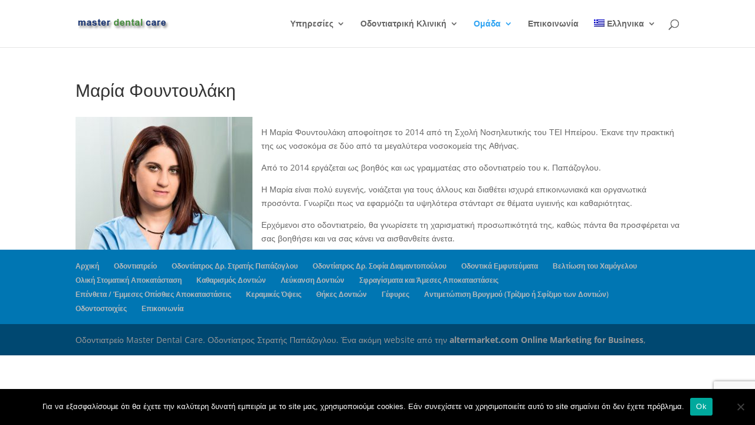

--- FILE ---
content_type: text/html; charset=utf-8
request_url: https://www.google.com/recaptcha/api2/anchor?ar=1&k=6LfeSb4ZAAAAAOR11br9LM-ZQElDdIct6EuguqxY&co=aHR0cHM6Ly93d3cubWFzdGVyZGVudGFsY2FyZS5uZXQ6NDQz&hl=en&v=PoyoqOPhxBO7pBk68S4YbpHZ&size=invisible&anchor-ms=20000&execute-ms=30000&cb=ft3mybi73ule
body_size: 48658
content:
<!DOCTYPE HTML><html dir="ltr" lang="en"><head><meta http-equiv="Content-Type" content="text/html; charset=UTF-8">
<meta http-equiv="X-UA-Compatible" content="IE=edge">
<title>reCAPTCHA</title>
<style type="text/css">
/* cyrillic-ext */
@font-face {
  font-family: 'Roboto';
  font-style: normal;
  font-weight: 400;
  font-stretch: 100%;
  src: url(//fonts.gstatic.com/s/roboto/v48/KFO7CnqEu92Fr1ME7kSn66aGLdTylUAMa3GUBHMdazTgWw.woff2) format('woff2');
  unicode-range: U+0460-052F, U+1C80-1C8A, U+20B4, U+2DE0-2DFF, U+A640-A69F, U+FE2E-FE2F;
}
/* cyrillic */
@font-face {
  font-family: 'Roboto';
  font-style: normal;
  font-weight: 400;
  font-stretch: 100%;
  src: url(//fonts.gstatic.com/s/roboto/v48/KFO7CnqEu92Fr1ME7kSn66aGLdTylUAMa3iUBHMdazTgWw.woff2) format('woff2');
  unicode-range: U+0301, U+0400-045F, U+0490-0491, U+04B0-04B1, U+2116;
}
/* greek-ext */
@font-face {
  font-family: 'Roboto';
  font-style: normal;
  font-weight: 400;
  font-stretch: 100%;
  src: url(//fonts.gstatic.com/s/roboto/v48/KFO7CnqEu92Fr1ME7kSn66aGLdTylUAMa3CUBHMdazTgWw.woff2) format('woff2');
  unicode-range: U+1F00-1FFF;
}
/* greek */
@font-face {
  font-family: 'Roboto';
  font-style: normal;
  font-weight: 400;
  font-stretch: 100%;
  src: url(//fonts.gstatic.com/s/roboto/v48/KFO7CnqEu92Fr1ME7kSn66aGLdTylUAMa3-UBHMdazTgWw.woff2) format('woff2');
  unicode-range: U+0370-0377, U+037A-037F, U+0384-038A, U+038C, U+038E-03A1, U+03A3-03FF;
}
/* math */
@font-face {
  font-family: 'Roboto';
  font-style: normal;
  font-weight: 400;
  font-stretch: 100%;
  src: url(//fonts.gstatic.com/s/roboto/v48/KFO7CnqEu92Fr1ME7kSn66aGLdTylUAMawCUBHMdazTgWw.woff2) format('woff2');
  unicode-range: U+0302-0303, U+0305, U+0307-0308, U+0310, U+0312, U+0315, U+031A, U+0326-0327, U+032C, U+032F-0330, U+0332-0333, U+0338, U+033A, U+0346, U+034D, U+0391-03A1, U+03A3-03A9, U+03B1-03C9, U+03D1, U+03D5-03D6, U+03F0-03F1, U+03F4-03F5, U+2016-2017, U+2034-2038, U+203C, U+2040, U+2043, U+2047, U+2050, U+2057, U+205F, U+2070-2071, U+2074-208E, U+2090-209C, U+20D0-20DC, U+20E1, U+20E5-20EF, U+2100-2112, U+2114-2115, U+2117-2121, U+2123-214F, U+2190, U+2192, U+2194-21AE, U+21B0-21E5, U+21F1-21F2, U+21F4-2211, U+2213-2214, U+2216-22FF, U+2308-230B, U+2310, U+2319, U+231C-2321, U+2336-237A, U+237C, U+2395, U+239B-23B7, U+23D0, U+23DC-23E1, U+2474-2475, U+25AF, U+25B3, U+25B7, U+25BD, U+25C1, U+25CA, U+25CC, U+25FB, U+266D-266F, U+27C0-27FF, U+2900-2AFF, U+2B0E-2B11, U+2B30-2B4C, U+2BFE, U+3030, U+FF5B, U+FF5D, U+1D400-1D7FF, U+1EE00-1EEFF;
}
/* symbols */
@font-face {
  font-family: 'Roboto';
  font-style: normal;
  font-weight: 400;
  font-stretch: 100%;
  src: url(//fonts.gstatic.com/s/roboto/v48/KFO7CnqEu92Fr1ME7kSn66aGLdTylUAMaxKUBHMdazTgWw.woff2) format('woff2');
  unicode-range: U+0001-000C, U+000E-001F, U+007F-009F, U+20DD-20E0, U+20E2-20E4, U+2150-218F, U+2190, U+2192, U+2194-2199, U+21AF, U+21E6-21F0, U+21F3, U+2218-2219, U+2299, U+22C4-22C6, U+2300-243F, U+2440-244A, U+2460-24FF, U+25A0-27BF, U+2800-28FF, U+2921-2922, U+2981, U+29BF, U+29EB, U+2B00-2BFF, U+4DC0-4DFF, U+FFF9-FFFB, U+10140-1018E, U+10190-1019C, U+101A0, U+101D0-101FD, U+102E0-102FB, U+10E60-10E7E, U+1D2C0-1D2D3, U+1D2E0-1D37F, U+1F000-1F0FF, U+1F100-1F1AD, U+1F1E6-1F1FF, U+1F30D-1F30F, U+1F315, U+1F31C, U+1F31E, U+1F320-1F32C, U+1F336, U+1F378, U+1F37D, U+1F382, U+1F393-1F39F, U+1F3A7-1F3A8, U+1F3AC-1F3AF, U+1F3C2, U+1F3C4-1F3C6, U+1F3CA-1F3CE, U+1F3D4-1F3E0, U+1F3ED, U+1F3F1-1F3F3, U+1F3F5-1F3F7, U+1F408, U+1F415, U+1F41F, U+1F426, U+1F43F, U+1F441-1F442, U+1F444, U+1F446-1F449, U+1F44C-1F44E, U+1F453, U+1F46A, U+1F47D, U+1F4A3, U+1F4B0, U+1F4B3, U+1F4B9, U+1F4BB, U+1F4BF, U+1F4C8-1F4CB, U+1F4D6, U+1F4DA, U+1F4DF, U+1F4E3-1F4E6, U+1F4EA-1F4ED, U+1F4F7, U+1F4F9-1F4FB, U+1F4FD-1F4FE, U+1F503, U+1F507-1F50B, U+1F50D, U+1F512-1F513, U+1F53E-1F54A, U+1F54F-1F5FA, U+1F610, U+1F650-1F67F, U+1F687, U+1F68D, U+1F691, U+1F694, U+1F698, U+1F6AD, U+1F6B2, U+1F6B9-1F6BA, U+1F6BC, U+1F6C6-1F6CF, U+1F6D3-1F6D7, U+1F6E0-1F6EA, U+1F6F0-1F6F3, U+1F6F7-1F6FC, U+1F700-1F7FF, U+1F800-1F80B, U+1F810-1F847, U+1F850-1F859, U+1F860-1F887, U+1F890-1F8AD, U+1F8B0-1F8BB, U+1F8C0-1F8C1, U+1F900-1F90B, U+1F93B, U+1F946, U+1F984, U+1F996, U+1F9E9, U+1FA00-1FA6F, U+1FA70-1FA7C, U+1FA80-1FA89, U+1FA8F-1FAC6, U+1FACE-1FADC, U+1FADF-1FAE9, U+1FAF0-1FAF8, U+1FB00-1FBFF;
}
/* vietnamese */
@font-face {
  font-family: 'Roboto';
  font-style: normal;
  font-weight: 400;
  font-stretch: 100%;
  src: url(//fonts.gstatic.com/s/roboto/v48/KFO7CnqEu92Fr1ME7kSn66aGLdTylUAMa3OUBHMdazTgWw.woff2) format('woff2');
  unicode-range: U+0102-0103, U+0110-0111, U+0128-0129, U+0168-0169, U+01A0-01A1, U+01AF-01B0, U+0300-0301, U+0303-0304, U+0308-0309, U+0323, U+0329, U+1EA0-1EF9, U+20AB;
}
/* latin-ext */
@font-face {
  font-family: 'Roboto';
  font-style: normal;
  font-weight: 400;
  font-stretch: 100%;
  src: url(//fonts.gstatic.com/s/roboto/v48/KFO7CnqEu92Fr1ME7kSn66aGLdTylUAMa3KUBHMdazTgWw.woff2) format('woff2');
  unicode-range: U+0100-02BA, U+02BD-02C5, U+02C7-02CC, U+02CE-02D7, U+02DD-02FF, U+0304, U+0308, U+0329, U+1D00-1DBF, U+1E00-1E9F, U+1EF2-1EFF, U+2020, U+20A0-20AB, U+20AD-20C0, U+2113, U+2C60-2C7F, U+A720-A7FF;
}
/* latin */
@font-face {
  font-family: 'Roboto';
  font-style: normal;
  font-weight: 400;
  font-stretch: 100%;
  src: url(//fonts.gstatic.com/s/roboto/v48/KFO7CnqEu92Fr1ME7kSn66aGLdTylUAMa3yUBHMdazQ.woff2) format('woff2');
  unicode-range: U+0000-00FF, U+0131, U+0152-0153, U+02BB-02BC, U+02C6, U+02DA, U+02DC, U+0304, U+0308, U+0329, U+2000-206F, U+20AC, U+2122, U+2191, U+2193, U+2212, U+2215, U+FEFF, U+FFFD;
}
/* cyrillic-ext */
@font-face {
  font-family: 'Roboto';
  font-style: normal;
  font-weight: 500;
  font-stretch: 100%;
  src: url(//fonts.gstatic.com/s/roboto/v48/KFO7CnqEu92Fr1ME7kSn66aGLdTylUAMa3GUBHMdazTgWw.woff2) format('woff2');
  unicode-range: U+0460-052F, U+1C80-1C8A, U+20B4, U+2DE0-2DFF, U+A640-A69F, U+FE2E-FE2F;
}
/* cyrillic */
@font-face {
  font-family: 'Roboto';
  font-style: normal;
  font-weight: 500;
  font-stretch: 100%;
  src: url(//fonts.gstatic.com/s/roboto/v48/KFO7CnqEu92Fr1ME7kSn66aGLdTylUAMa3iUBHMdazTgWw.woff2) format('woff2');
  unicode-range: U+0301, U+0400-045F, U+0490-0491, U+04B0-04B1, U+2116;
}
/* greek-ext */
@font-face {
  font-family: 'Roboto';
  font-style: normal;
  font-weight: 500;
  font-stretch: 100%;
  src: url(//fonts.gstatic.com/s/roboto/v48/KFO7CnqEu92Fr1ME7kSn66aGLdTylUAMa3CUBHMdazTgWw.woff2) format('woff2');
  unicode-range: U+1F00-1FFF;
}
/* greek */
@font-face {
  font-family: 'Roboto';
  font-style: normal;
  font-weight: 500;
  font-stretch: 100%;
  src: url(//fonts.gstatic.com/s/roboto/v48/KFO7CnqEu92Fr1ME7kSn66aGLdTylUAMa3-UBHMdazTgWw.woff2) format('woff2');
  unicode-range: U+0370-0377, U+037A-037F, U+0384-038A, U+038C, U+038E-03A1, U+03A3-03FF;
}
/* math */
@font-face {
  font-family: 'Roboto';
  font-style: normal;
  font-weight: 500;
  font-stretch: 100%;
  src: url(//fonts.gstatic.com/s/roboto/v48/KFO7CnqEu92Fr1ME7kSn66aGLdTylUAMawCUBHMdazTgWw.woff2) format('woff2');
  unicode-range: U+0302-0303, U+0305, U+0307-0308, U+0310, U+0312, U+0315, U+031A, U+0326-0327, U+032C, U+032F-0330, U+0332-0333, U+0338, U+033A, U+0346, U+034D, U+0391-03A1, U+03A3-03A9, U+03B1-03C9, U+03D1, U+03D5-03D6, U+03F0-03F1, U+03F4-03F5, U+2016-2017, U+2034-2038, U+203C, U+2040, U+2043, U+2047, U+2050, U+2057, U+205F, U+2070-2071, U+2074-208E, U+2090-209C, U+20D0-20DC, U+20E1, U+20E5-20EF, U+2100-2112, U+2114-2115, U+2117-2121, U+2123-214F, U+2190, U+2192, U+2194-21AE, U+21B0-21E5, U+21F1-21F2, U+21F4-2211, U+2213-2214, U+2216-22FF, U+2308-230B, U+2310, U+2319, U+231C-2321, U+2336-237A, U+237C, U+2395, U+239B-23B7, U+23D0, U+23DC-23E1, U+2474-2475, U+25AF, U+25B3, U+25B7, U+25BD, U+25C1, U+25CA, U+25CC, U+25FB, U+266D-266F, U+27C0-27FF, U+2900-2AFF, U+2B0E-2B11, U+2B30-2B4C, U+2BFE, U+3030, U+FF5B, U+FF5D, U+1D400-1D7FF, U+1EE00-1EEFF;
}
/* symbols */
@font-face {
  font-family: 'Roboto';
  font-style: normal;
  font-weight: 500;
  font-stretch: 100%;
  src: url(//fonts.gstatic.com/s/roboto/v48/KFO7CnqEu92Fr1ME7kSn66aGLdTylUAMaxKUBHMdazTgWw.woff2) format('woff2');
  unicode-range: U+0001-000C, U+000E-001F, U+007F-009F, U+20DD-20E0, U+20E2-20E4, U+2150-218F, U+2190, U+2192, U+2194-2199, U+21AF, U+21E6-21F0, U+21F3, U+2218-2219, U+2299, U+22C4-22C6, U+2300-243F, U+2440-244A, U+2460-24FF, U+25A0-27BF, U+2800-28FF, U+2921-2922, U+2981, U+29BF, U+29EB, U+2B00-2BFF, U+4DC0-4DFF, U+FFF9-FFFB, U+10140-1018E, U+10190-1019C, U+101A0, U+101D0-101FD, U+102E0-102FB, U+10E60-10E7E, U+1D2C0-1D2D3, U+1D2E0-1D37F, U+1F000-1F0FF, U+1F100-1F1AD, U+1F1E6-1F1FF, U+1F30D-1F30F, U+1F315, U+1F31C, U+1F31E, U+1F320-1F32C, U+1F336, U+1F378, U+1F37D, U+1F382, U+1F393-1F39F, U+1F3A7-1F3A8, U+1F3AC-1F3AF, U+1F3C2, U+1F3C4-1F3C6, U+1F3CA-1F3CE, U+1F3D4-1F3E0, U+1F3ED, U+1F3F1-1F3F3, U+1F3F5-1F3F7, U+1F408, U+1F415, U+1F41F, U+1F426, U+1F43F, U+1F441-1F442, U+1F444, U+1F446-1F449, U+1F44C-1F44E, U+1F453, U+1F46A, U+1F47D, U+1F4A3, U+1F4B0, U+1F4B3, U+1F4B9, U+1F4BB, U+1F4BF, U+1F4C8-1F4CB, U+1F4D6, U+1F4DA, U+1F4DF, U+1F4E3-1F4E6, U+1F4EA-1F4ED, U+1F4F7, U+1F4F9-1F4FB, U+1F4FD-1F4FE, U+1F503, U+1F507-1F50B, U+1F50D, U+1F512-1F513, U+1F53E-1F54A, U+1F54F-1F5FA, U+1F610, U+1F650-1F67F, U+1F687, U+1F68D, U+1F691, U+1F694, U+1F698, U+1F6AD, U+1F6B2, U+1F6B9-1F6BA, U+1F6BC, U+1F6C6-1F6CF, U+1F6D3-1F6D7, U+1F6E0-1F6EA, U+1F6F0-1F6F3, U+1F6F7-1F6FC, U+1F700-1F7FF, U+1F800-1F80B, U+1F810-1F847, U+1F850-1F859, U+1F860-1F887, U+1F890-1F8AD, U+1F8B0-1F8BB, U+1F8C0-1F8C1, U+1F900-1F90B, U+1F93B, U+1F946, U+1F984, U+1F996, U+1F9E9, U+1FA00-1FA6F, U+1FA70-1FA7C, U+1FA80-1FA89, U+1FA8F-1FAC6, U+1FACE-1FADC, U+1FADF-1FAE9, U+1FAF0-1FAF8, U+1FB00-1FBFF;
}
/* vietnamese */
@font-face {
  font-family: 'Roboto';
  font-style: normal;
  font-weight: 500;
  font-stretch: 100%;
  src: url(//fonts.gstatic.com/s/roboto/v48/KFO7CnqEu92Fr1ME7kSn66aGLdTylUAMa3OUBHMdazTgWw.woff2) format('woff2');
  unicode-range: U+0102-0103, U+0110-0111, U+0128-0129, U+0168-0169, U+01A0-01A1, U+01AF-01B0, U+0300-0301, U+0303-0304, U+0308-0309, U+0323, U+0329, U+1EA0-1EF9, U+20AB;
}
/* latin-ext */
@font-face {
  font-family: 'Roboto';
  font-style: normal;
  font-weight: 500;
  font-stretch: 100%;
  src: url(//fonts.gstatic.com/s/roboto/v48/KFO7CnqEu92Fr1ME7kSn66aGLdTylUAMa3KUBHMdazTgWw.woff2) format('woff2');
  unicode-range: U+0100-02BA, U+02BD-02C5, U+02C7-02CC, U+02CE-02D7, U+02DD-02FF, U+0304, U+0308, U+0329, U+1D00-1DBF, U+1E00-1E9F, U+1EF2-1EFF, U+2020, U+20A0-20AB, U+20AD-20C0, U+2113, U+2C60-2C7F, U+A720-A7FF;
}
/* latin */
@font-face {
  font-family: 'Roboto';
  font-style: normal;
  font-weight: 500;
  font-stretch: 100%;
  src: url(//fonts.gstatic.com/s/roboto/v48/KFO7CnqEu92Fr1ME7kSn66aGLdTylUAMa3yUBHMdazQ.woff2) format('woff2');
  unicode-range: U+0000-00FF, U+0131, U+0152-0153, U+02BB-02BC, U+02C6, U+02DA, U+02DC, U+0304, U+0308, U+0329, U+2000-206F, U+20AC, U+2122, U+2191, U+2193, U+2212, U+2215, U+FEFF, U+FFFD;
}
/* cyrillic-ext */
@font-face {
  font-family: 'Roboto';
  font-style: normal;
  font-weight: 900;
  font-stretch: 100%;
  src: url(//fonts.gstatic.com/s/roboto/v48/KFO7CnqEu92Fr1ME7kSn66aGLdTylUAMa3GUBHMdazTgWw.woff2) format('woff2');
  unicode-range: U+0460-052F, U+1C80-1C8A, U+20B4, U+2DE0-2DFF, U+A640-A69F, U+FE2E-FE2F;
}
/* cyrillic */
@font-face {
  font-family: 'Roboto';
  font-style: normal;
  font-weight: 900;
  font-stretch: 100%;
  src: url(//fonts.gstatic.com/s/roboto/v48/KFO7CnqEu92Fr1ME7kSn66aGLdTylUAMa3iUBHMdazTgWw.woff2) format('woff2');
  unicode-range: U+0301, U+0400-045F, U+0490-0491, U+04B0-04B1, U+2116;
}
/* greek-ext */
@font-face {
  font-family: 'Roboto';
  font-style: normal;
  font-weight: 900;
  font-stretch: 100%;
  src: url(//fonts.gstatic.com/s/roboto/v48/KFO7CnqEu92Fr1ME7kSn66aGLdTylUAMa3CUBHMdazTgWw.woff2) format('woff2');
  unicode-range: U+1F00-1FFF;
}
/* greek */
@font-face {
  font-family: 'Roboto';
  font-style: normal;
  font-weight: 900;
  font-stretch: 100%;
  src: url(//fonts.gstatic.com/s/roboto/v48/KFO7CnqEu92Fr1ME7kSn66aGLdTylUAMa3-UBHMdazTgWw.woff2) format('woff2');
  unicode-range: U+0370-0377, U+037A-037F, U+0384-038A, U+038C, U+038E-03A1, U+03A3-03FF;
}
/* math */
@font-face {
  font-family: 'Roboto';
  font-style: normal;
  font-weight: 900;
  font-stretch: 100%;
  src: url(//fonts.gstatic.com/s/roboto/v48/KFO7CnqEu92Fr1ME7kSn66aGLdTylUAMawCUBHMdazTgWw.woff2) format('woff2');
  unicode-range: U+0302-0303, U+0305, U+0307-0308, U+0310, U+0312, U+0315, U+031A, U+0326-0327, U+032C, U+032F-0330, U+0332-0333, U+0338, U+033A, U+0346, U+034D, U+0391-03A1, U+03A3-03A9, U+03B1-03C9, U+03D1, U+03D5-03D6, U+03F0-03F1, U+03F4-03F5, U+2016-2017, U+2034-2038, U+203C, U+2040, U+2043, U+2047, U+2050, U+2057, U+205F, U+2070-2071, U+2074-208E, U+2090-209C, U+20D0-20DC, U+20E1, U+20E5-20EF, U+2100-2112, U+2114-2115, U+2117-2121, U+2123-214F, U+2190, U+2192, U+2194-21AE, U+21B0-21E5, U+21F1-21F2, U+21F4-2211, U+2213-2214, U+2216-22FF, U+2308-230B, U+2310, U+2319, U+231C-2321, U+2336-237A, U+237C, U+2395, U+239B-23B7, U+23D0, U+23DC-23E1, U+2474-2475, U+25AF, U+25B3, U+25B7, U+25BD, U+25C1, U+25CA, U+25CC, U+25FB, U+266D-266F, U+27C0-27FF, U+2900-2AFF, U+2B0E-2B11, U+2B30-2B4C, U+2BFE, U+3030, U+FF5B, U+FF5D, U+1D400-1D7FF, U+1EE00-1EEFF;
}
/* symbols */
@font-face {
  font-family: 'Roboto';
  font-style: normal;
  font-weight: 900;
  font-stretch: 100%;
  src: url(//fonts.gstatic.com/s/roboto/v48/KFO7CnqEu92Fr1ME7kSn66aGLdTylUAMaxKUBHMdazTgWw.woff2) format('woff2');
  unicode-range: U+0001-000C, U+000E-001F, U+007F-009F, U+20DD-20E0, U+20E2-20E4, U+2150-218F, U+2190, U+2192, U+2194-2199, U+21AF, U+21E6-21F0, U+21F3, U+2218-2219, U+2299, U+22C4-22C6, U+2300-243F, U+2440-244A, U+2460-24FF, U+25A0-27BF, U+2800-28FF, U+2921-2922, U+2981, U+29BF, U+29EB, U+2B00-2BFF, U+4DC0-4DFF, U+FFF9-FFFB, U+10140-1018E, U+10190-1019C, U+101A0, U+101D0-101FD, U+102E0-102FB, U+10E60-10E7E, U+1D2C0-1D2D3, U+1D2E0-1D37F, U+1F000-1F0FF, U+1F100-1F1AD, U+1F1E6-1F1FF, U+1F30D-1F30F, U+1F315, U+1F31C, U+1F31E, U+1F320-1F32C, U+1F336, U+1F378, U+1F37D, U+1F382, U+1F393-1F39F, U+1F3A7-1F3A8, U+1F3AC-1F3AF, U+1F3C2, U+1F3C4-1F3C6, U+1F3CA-1F3CE, U+1F3D4-1F3E0, U+1F3ED, U+1F3F1-1F3F3, U+1F3F5-1F3F7, U+1F408, U+1F415, U+1F41F, U+1F426, U+1F43F, U+1F441-1F442, U+1F444, U+1F446-1F449, U+1F44C-1F44E, U+1F453, U+1F46A, U+1F47D, U+1F4A3, U+1F4B0, U+1F4B3, U+1F4B9, U+1F4BB, U+1F4BF, U+1F4C8-1F4CB, U+1F4D6, U+1F4DA, U+1F4DF, U+1F4E3-1F4E6, U+1F4EA-1F4ED, U+1F4F7, U+1F4F9-1F4FB, U+1F4FD-1F4FE, U+1F503, U+1F507-1F50B, U+1F50D, U+1F512-1F513, U+1F53E-1F54A, U+1F54F-1F5FA, U+1F610, U+1F650-1F67F, U+1F687, U+1F68D, U+1F691, U+1F694, U+1F698, U+1F6AD, U+1F6B2, U+1F6B9-1F6BA, U+1F6BC, U+1F6C6-1F6CF, U+1F6D3-1F6D7, U+1F6E0-1F6EA, U+1F6F0-1F6F3, U+1F6F7-1F6FC, U+1F700-1F7FF, U+1F800-1F80B, U+1F810-1F847, U+1F850-1F859, U+1F860-1F887, U+1F890-1F8AD, U+1F8B0-1F8BB, U+1F8C0-1F8C1, U+1F900-1F90B, U+1F93B, U+1F946, U+1F984, U+1F996, U+1F9E9, U+1FA00-1FA6F, U+1FA70-1FA7C, U+1FA80-1FA89, U+1FA8F-1FAC6, U+1FACE-1FADC, U+1FADF-1FAE9, U+1FAF0-1FAF8, U+1FB00-1FBFF;
}
/* vietnamese */
@font-face {
  font-family: 'Roboto';
  font-style: normal;
  font-weight: 900;
  font-stretch: 100%;
  src: url(//fonts.gstatic.com/s/roboto/v48/KFO7CnqEu92Fr1ME7kSn66aGLdTylUAMa3OUBHMdazTgWw.woff2) format('woff2');
  unicode-range: U+0102-0103, U+0110-0111, U+0128-0129, U+0168-0169, U+01A0-01A1, U+01AF-01B0, U+0300-0301, U+0303-0304, U+0308-0309, U+0323, U+0329, U+1EA0-1EF9, U+20AB;
}
/* latin-ext */
@font-face {
  font-family: 'Roboto';
  font-style: normal;
  font-weight: 900;
  font-stretch: 100%;
  src: url(//fonts.gstatic.com/s/roboto/v48/KFO7CnqEu92Fr1ME7kSn66aGLdTylUAMa3KUBHMdazTgWw.woff2) format('woff2');
  unicode-range: U+0100-02BA, U+02BD-02C5, U+02C7-02CC, U+02CE-02D7, U+02DD-02FF, U+0304, U+0308, U+0329, U+1D00-1DBF, U+1E00-1E9F, U+1EF2-1EFF, U+2020, U+20A0-20AB, U+20AD-20C0, U+2113, U+2C60-2C7F, U+A720-A7FF;
}
/* latin */
@font-face {
  font-family: 'Roboto';
  font-style: normal;
  font-weight: 900;
  font-stretch: 100%;
  src: url(//fonts.gstatic.com/s/roboto/v48/KFO7CnqEu92Fr1ME7kSn66aGLdTylUAMa3yUBHMdazQ.woff2) format('woff2');
  unicode-range: U+0000-00FF, U+0131, U+0152-0153, U+02BB-02BC, U+02C6, U+02DA, U+02DC, U+0304, U+0308, U+0329, U+2000-206F, U+20AC, U+2122, U+2191, U+2193, U+2212, U+2215, U+FEFF, U+FFFD;
}

</style>
<link rel="stylesheet" type="text/css" href="https://www.gstatic.com/recaptcha/releases/PoyoqOPhxBO7pBk68S4YbpHZ/styles__ltr.css">
<script nonce="xKbsuk2d5fDwjW1aq6lQbw" type="text/javascript">window['__recaptcha_api'] = 'https://www.google.com/recaptcha/api2/';</script>
<script type="text/javascript" src="https://www.gstatic.com/recaptcha/releases/PoyoqOPhxBO7pBk68S4YbpHZ/recaptcha__en.js" nonce="xKbsuk2d5fDwjW1aq6lQbw">
      
    </script></head>
<body><div id="rc-anchor-alert" class="rc-anchor-alert"></div>
<input type="hidden" id="recaptcha-token" value="[base64]">
<script type="text/javascript" nonce="xKbsuk2d5fDwjW1aq6lQbw">
      recaptcha.anchor.Main.init("[\x22ainput\x22,[\x22bgdata\x22,\x22\x22,\[base64]/[base64]/[base64]/[base64]/[base64]/[base64]/[base64]/[base64]/[base64]/[base64]\\u003d\x22,\[base64]\\u003d\x22,\[base64]/fcKMw7lcwrzDqhMpwoDCq17CoUzCrGR1wpXCqsKBw53CtgMZwop8w7xMBMOdwq3Cr8OmwoTCscKbYl0Iwo3CrMKofQ3DnMO/w4E2w6DDuMKUw4NYbkfDssKPIwHCgsKewq50fSxPw7N7PsOnw5DCnMO4H1QXwoQRdsOdwpdtCQF6w6ZpVnfDssKpVDXDhmMgScOLwrrClcO9w53DqMOIw7Nsw5nDq8KMwoxCw6jDlcOzwo7CsMOvRhgyw5bCkMOxw7TDlzwfMT1ww5/Du8O+BH/[base64]/CnEzCt8KsCH3DvsOzKUhHfUcBCMKfwqfDpVnCjcO2w53Ds3/DmcOiaQfDhwBAwrN/w75mwrjCjsKcwqMKBMKFTD3Cgj/CnQbChhDDtmcrw4/DrcKIJCIjw60ZbMOQwqQ0c8OHRXh3c8OgM8OVS8OawoDCjG/Cukg+NMOkJRjCqMKQwobDr0hcwqptG8OoI8OPw7DDgQB8w7PDom5Ww5/CuMKiwqDDr8OEwq3CjW/DsDZXw6jCqRHCs8K/OFgRw6zDhMKLLl7CncKZw5UmGVrDrnfCvsKhwqLCpjs/wqPCigzCusOhw5wKwoAXw4LDkA0OJ8KPw6jDn20JC8OPTMKFOR7DjsKsVjzCg8Knw7M7wqAOIxHCvsObwrMva8Obwr4vacOnVcOgCMO4PSZ6w6sFwpFMw7HDl2vDhgHCosOPwqnCv8KhOsKsw5XCphnDmMOsQcOXbWUrGy0wJMKRwqPCuBwJw7fCvEnCoCrCuBt/wprDr8KCw6dIMmstw7DClEHDnMK1Nlw+w4lEf8KRw4McwrJxw7jDvlHDgERcw4UzwoIDw5XDj8OCwr/Dl8KOw6InKcKCw5bCoT7DisOzfUPCtX/CtcO9ET7CucK5aknCksOtwp09IDoWwonDuHA7dcOHScOSwr/CvyPCmcK1ScOywp/DrwlnCSzCsxvDqMK+wo1CwqjCqMOQwqLDvxnDmMKcw5TClAQ3wq3ChyHDk8KHIyMNCRLDq8OMdhrDisKTwrchw7PCjko7w75sw67CryDDpcOTw4rCl8OmIcOjBMOrB8OyLMKVw65/cMOdw7zDhmFBWcOuIMKDd8OmH8OhBSnCgMK+wpMKUALCvybDrMOiw5fCmzYewpVnwrHDsi7CqUB0wpHDjcKywqnDu212w4lxIsKgbsODwr1jfsK5HmAxw7PCrwzDqMK0wotrD8O4CCsWwqMEwp9UJhLDsAkuwowHw7Ziw7/CmlnCmlx9w5HDpSkGKS7Dl1hUwoHCrnPDjnPDi8K6QEYtw63CvgDDk07DgcKAw5/CtMK0w4wwwodCExfDlmN4wqDCqMK8LcKmwpfCssKfw6gQC8OONcKfwqhkwpkvWzkBejvDqMOaw5nCoA/CpGXDtVXDgHMDb3ciRSrCn8KLMkoMw7rCo8KNwrh2HMOCw6hYfhzClHF9w7zCtsO3w5LDmkkfYRnCpGJ4wpAeL8OCw4fCuxLDpsOkw5kzw6s5w4lRw744wq3DssORw7PCi8ODLsKnwpUfw4LCkAg4XcOWLMKow77DisKNwonDrMK7O8OHw7TDuTJkwoVKwr1oVQ/DmF3DgkdKQhFTw71TF8OfMcKgw5ljCcOLG8KJYBgxw43CocKjw7vDqUrDry/[base64]/w7fCgsO8Uw/DoA/Cn8OYTX9WwqdPIELDosKUBsKDw7FXw75vw4XDqcK9w7tEwo3CpcOqw5TCo2ZQdiHChsK/wp7DrGdAw5ZbwqjCv2FWwo3Do1rDnMKxw4Ztw7PDn8OKwoUgVcOoK8O5wobDjsKjwotAcUYYw710w4HCrh3CpDAvQxI3GFnCmsKyf8Kewox+CcOkdcKUYSNiQ8OWFjkUwppPw7sQT8KmfcOGworCnSrChVwMMsKowpPDoTk6VsKNIMOVUFYUw7/Dv8ObPHzDlcKsw6YBcwbDrsKJw71mc8KsQBrDqWZZwrQ2woPDhsOQdcOhwozCj8KBwofCkFlcw63DjcKUOTjDo8ONw7FBBcK2Pg40FMK5T8Oxw6/DlWQDKcOgVsOaw7vCrAXCsMOaVMOdAijCscKcDMKww6A/[base64]/[base64]/CmMKfwq99wr3DgsK4w78nGmDDmcOZw7sywoNCwqDCmQtxw4cUw47DlE51w4ZUK33Ch8Kzw5xOE3oLw6nCoMKnD3h7GcKow7Yhw6hscgJbT8OTwosnOEo/HGw5wr0OAMOZw4huw4IBwobCpsObw5hXCsOxa2zDs8KTw47CssOcwodgG8KqTcOyw4/CkgYwIMKKw6nDlsKcwpoBwqzDrSAIeMK+Q04DO8O/w5pVPsOfR8KWJkLCu1V0O8KxfAfDscOYIhzCosK/w5HDusKCScOtwqXDuBzDh8Opw7XDkSXDrU/CksOCK8KVw54ZbTNOwq00EEYcw6rCtMKDw7/CicKHwpvDmsOVwop5W8ORw4/Cp8O6w5g/YDHDvnMvTHM8w4E/w4B+w7LCtXzDjTgTVALDqcO/fW/CixXDk8K4NjHCtcOHwrbCocO9HRosGF4qJsKXw51RHRXCjSFIw6fDuBoLw6sJw4fCssOcC8Kkw4fCocKnX3HDn8OZWsKIw6BSw7XDncK0CzrDnlk2wpvCllIsFsO6bXwww7jClcO+wo/DisKKKinChAchdsO/B8KMQsOgw6BaJAjDuMOTw5rDoMOQwpXCj8K/w6g5HMKuwq/DscOxdQvCmMOWTMKKw68mwqrCksOWw7dyIcOvHsK/wqAsw6vCqcKqeyXDpcKDw7/[base64]/ChMKSCyltw6XDvsKMElEUdMO2CMOXLS7CkmcOwqbDlsKEwrY6IAbCkcKqJsKNLX3CuyHCmMKeOxJsOx/[base64]/[base64]/[base64]/DiUrDiELDgMOqw61zw63DksKhwq5dFGrCqg7DgEFrw7kGdDrCn1bCocKew7d/AlM8w43Cr8KLw7vChcKoKw0bw68gwod5ITFFa8KAUAvDssOtw4LCqsKMwoHDh8OIwrXCpmrDgcOHPBfCiTM6M09gwoHDhcOFI8KCHcKKAmLDosKuw6cPYMKKdH1Ne8KdY8KUagjCpFTDoMOAw5bDiMO/[base64]/wpnDg8KOw5LDicOgKGlsVUlQwqDDjQ9PUcOeNsOCMsOAwq8zwoTCuDlQwq4Rw5xlwpBgRzEAw743eUAfGsK7JcOaGkUBw6/DjMOcwqzDqzY7dcOIUBzCiMOGD8K/b07CvMO+wr4PN8KHacKTw6AGS8OTfcKRw4kzw7VBw63CjsO9wrDCqx/Dj8KFw6tsKsKPNsKuXcKzaD3Dq8OjTw4RfQkdw689wrbDn8Onwpo3w6jCqjULw5/[base64]/[base64]/ChXnDgg1rdsK/GcOYwqLDscOhw50iH2dRWBxXbcO4TMOIE8OMBHzCqMK+fcKeDsKuwoLDkTLCgAIXR347w7bDkcOoFRTCgcKfcxzCisK+EB/ChDnCglTDpyLDpcKiw4ouw7jCigRpamrDlsODecKnwoxAbHHDkcK5FCICwoA7ejUaCXQ3w5TCssORwr5+wofCvsO6H8OYXcK/KS3DocKMIcOGH8Oew6F8RAfCtMOhBsOxGcKtwrBtES9ewpvDvk4xO8ONwrPDjMK/wrVgw7LCgTR7GmBDKsKFIcKcw6NPwqd/fcKqWnhzw4PCsFnDs2HCgsKEw67Ci8Kqw4MGw4d4FMKkw4/[base64]/DqcKiw7bDtWrDmsKywpBCIsK/AcKwbcKgw5k0w7PCl0PCq0HCtknCnjbDmR3DkMOBwoBLw4TCksOZwqBhwo5swrwZwpQtw5PDlsKFXDjDvxbCvzzCh8OAVMO+RMKHKMO5ccO/CMK5JyNyQxLDhcKVEMOGw7E5MQVwHMOuwqUeOMOrOMODKcK6wo/DqsOVwpAuRsOMHzXCnmLDuU7CjFnCo1McwqINW0UlUsKlwq/[base64]/CicK8wrlsPcKEDx93DsKcw4A3w73CusO8AMKZUhVhw77DmG3DqkwHKznDssOwwqBkw4J8wpLCglHClcOFZcOqwo45M8OeOMKIwqPDozQMZ8OtdxPCjDfDhwlvTMOyw6DDnnEMTcODwql0KMKBShbCucKRYsK2TsOqNR/[base64]/[base64]/[base64]/DsMOXRcKhw4lmw6Urw5Qjw63CgXtNHWleNCspCy3Cg8KwTiETfkvDnGzDviPDrMOtYkNAMmMpRcK9w5zCnkBNZQYyw6PDo8K8NMOdwqMTKMOiFWA/AVvCicKmBxbCiiZmT8Kgw7bCnsKpTcKhB8OXDxjDrMOAwrnDqz/DsURGS8Kgwq3DsMORw6Znw7cOw4HCoGrDlzdTIMOnwq/CqMKjdTp8bMKww4BfwoTDgFDCvcKJb0dWw7Y/wqpEY8KfSx4wOcOhX8OPw7jCmRFIwohdwoXDp14dwqQDw4/DoMK/V8KPw6nDjAlRw7YPHW84w43DhcO9w77DiMK/dkrCtHXCicOcVgwob3nDlcKzf8OebzgyIRseF2PDlMO4NFwNBHN2wobCv3/Du8OPw5Mew6vDoH1nwqgIwqYvUjTCscK8L8OowoXDhcKbd8OiCMK3ARZnYzZlFQFYwrHConDCjlk3ZzLDtMK5JFrDssKae0TCjgYAS8KKSFTDiMKJwqTDqF0ResKNSMOUwpkbwoXChcOuWT0SwpbCvsOcwqsKTAfCjcK0w4xjw7jCn8OxCsKeShxwwpnCp8KWw41/wpzDm3PDvRcFV8KWwq4bJkR5PMKVBsKNwqzDhMOZwrvCucKOw69uwr7DscOEAsOnHsOvMUHDtcOcw75gwqsfw41AbVPCrizCkyVvJ8O6PF7DvcKhdsK3QWjCmMOtAcKjewfDpsK5dl3DglXDs8K/CMKIDGzDqsK6PDAYeE8iRcOuEXgkw6ACBsKUw6x0w7rCpFIrwoXClMK2w5bDlMKgNsKxKy8sPAcbeC/[base64]/[base64]/[base64]/CpsOHw6TCuMOJwq/DjhTCgnMSXsKiwq7CsMO3RMK8w5VowpDDi8OGwrFLwrUKw6pODMORwrRtWsKEwrUew7VkfcK1w5h4w57ChnNww57DosKxLyjCvARkBQDCsMOpY8OZw7nCv8Kbw5IrG2LDocOvw4XCi8KReMK5K0PCskNOw71Ow4/[base64]/w6jCiMKlHmdyw4FGCxHCiznDk8Kmw7MkwqdUw5XDiWDCv8OPwobCusONfhhew4/CpEPCpsOcUTHCncOOPcKwwo7CkzvCisOQMMOPNW/DtF9iwo/DjMKoY8OTwq7CtMOYw5XDn00MwoTCq2ENwqd+woNIwpbChcOJLHjDiW96TQELYiVtP8OGwqEDLcOAw5Zqw47DksKcMMO+wpVqTA1aw6BjY0pLw6hraMOfDRhowqLDpcK1wqpvScOXa8K6w7fDkMKYwrVdwo7DjcOgL8K8wr/DhUTCqSpXLMObND3Ck2fCl1o8eC3CvMKVwqdKw7R+W8KHViHCqsKww4nDssOYHkDDqcKHwp1awo98CX5HGcO4JzVtwrTChsOgTzY9VX5ACMKGSsOwQRTCqxkoXMK/OMOWd1Ugw4LDmsKecsO/w5twdWbDi016fWbDpsOKwqTDggPCggvDk07CpsOuCTgrDcKueHxkwpsBw6DCpsOOIsOFF8K6JSZIwpHCo3MoNsKVw4HChcKxKMKXwo7DisOWRy82KMOHBcOtwqfCoW/[base64]/Ch8OxH0xuw5/Du8KgZ08nw4rDmTTClHPDssKZKMO3PyUxw5/DuCzDjALDqi5Ow5VJKsO2wovDmTVQwqh1wr93RMOuwqoSHz7DkzTDm8KkwrBbLMKWwpRQw6hjwod4w7dMwqQbw4HCiMKPOlnCk3pUw7U1wp/Dl17Dl3Jdw7NcwrlGw7Itw57DpicgWMKPWsOqw7rCnsOqw648wp7Du8Oxwq7Dn3cxwr03w6DDsH/CjELDkX7ChnzClcOgw5XDmcOSSVJ8wr85woPDi0rDiMKEw6XDjgdwI1nDrsOERm45XsKhZkA+wqPDpCPCs8K9FnvCjcOJB8O1wo/[base64]/DgcK/wofChcKZRMO7wrjClRbCtkrChTBMw4PDim/CucKFQV08HMOWw6bDtBp+AzPDk8ONKMK6woTCgHXDtcOrMMO6PGNQeMOoV8O6RwkZaMOpBsOKwrLCvcKEwrXDgwt7w6dcwrzDj8OTKMKaSsKEE8OZGsOkd8KQw5bDnXjCkE/Du3dsCcKWw5nCpcOUwo/DicKbcsOswrPDuWk7CDjCtifDn1lrDsKXwpzDlXbDsDwcO8OpwoJfwrMzWijCoFNqbMKfwpvCjcOZw4BZKsKpKsKowrZUwoAjw6vDosKswp0dbmfCk8KDwpchwrMdEcOhVsKzw7/CuBI5T8OOHcKIw6rDgsKCFj1ewpDDmCzDmXbCi1JmMnUOKAfDucKtESsNwqvCpB7DmDnDpsOlwozCiMKvLjfCjiTCiTVZQ2/Cq37DhgPCvsOKTA3Dp8KIwrvDuXJbw6NEw4rCoiLChsKSMMODw7rDmcK1wojCmgU8w6TDiyVWw5LCr8O4wqjCpVhwwpPCtn/Cr8KbHMK7woHCkmQ3woJTW0rCmMKOwqAtwqVOVHRgw4zDvktjwpxVwoXDpBozYQ1Nw6ZBwozCmHdOw796w6jDqwrChsO1PMONw6jDv8KnRcOww5MvQsKFwrwWw7QBw7nDksKfC3MswpLCmcOawoJJw6fCoRbDrsKmFzvDgEBEwpTCscK/w5Fqw6ZCQ8K/bw13J2NIL8KFPMKjw6x/cjPCoMOMdF3Cl8ODwqzDr8KRw50AasKmEsOhIMOebUYcw6A0NgvDs8KOw6Avw5MdJyxqwq3DnzbDn8OFw4lQwokqSsOeHcO8wrYnw6pewoTDmCHDr8KxOCFKw47DqxnCnmfDkl/DgEvDlRDCvsK9wqRZdcOoVEJTA8KsDsKcGBFYIB/ChizDrMOiw6PCsjYLwpc9Ry4yw6Q+woh4wpjCl2zCu19ow40gfDLCncOTw4LDgsO3PhAGP8KrJCQiwr1HNMKXd8OrI8K9wphKwpvDicKLw6h1w5lZfMKbw5bCuHPDjRZGw7nDmMOWBcKqw79OIlLCgELCtMKgHMK0AMKIMUXCk3s3N8KBw6PCosK7woxFwq/Co8K8I8KLOiheWcK4Oyw2GTrCt8OCw4MUwrbDnjrDm8K6IcKkw7MUa8Kfw6jCtMOBYynDoB7CpcK0SsKTw6rCsB3DvwkQOcKTdcKJwrfCthzDpMKZwq/[base64]/YMOZWTrCj8KYwpTDlMKQwqTClMOnP8OGQsOCbcOpF8O/wpFEwrDCvwTCll9cT3bCpMKIRk3DhD8ZREzDrGsZwqUSF8K9cnPCvyZKwoEqwrDCmCDDuMOHw5giw60jw7gsejnDucKVw55MBEAAwrvCvy7DuMODPsOtIsOawqLCqU1iOzs6by/CqgXDmgjCthTDp05uPBQjNsKvPRHCvD3Cl0HDtsK5w7PDisOZd8KWwpgIYcKbGMOIw4rDmzzCihJxL8KGwrs5PlBneU0SFsO+RlnDicOOw5Y6w58LwoxAJHHDjiXCk8Ohw4nCt1ggw6LCs10/w6HDixrDryQnMzXDssKxw6vCvcKWwotSw4jDpzjCp8Okw7rCt0LCiF/CisK2SBNCC8KQwqxewqHDjlBIw4kIwrJjMcOhwrAzThDCpMKRwq5hwqwefcKfDsKswpYWwqocw4hrw4HCnhTDqMOMQWrDnhl9w5LDp8OowqheMzrDsMKkw6RPwpF9WWfCmW1Ew6HClHJfwr44w4HCmD/DoMKocz0lwrQ2woofXcOiw75ww7rDmcK2KT8+LEQvYSQhVW/Du8OVISNFw6/DkcKRw6bCk8O0w4hJw4nCrcOWw7LDucOdAj13w5RPKMOhw5LDmiDDj8O6w6Acw5d9B8O/[base64]/wqpBVcOnPxx0K8KgcWFAwr1VwrjDjWsBBGjDkRjCn8KNJMKuwqLCr35ldMOnwphMXMKoLx/ChlE8P1AICEPCgMOLw5rDtcKuw4/DvsOVccKKRg4xw4zCh3dlw4srBcKZQ2/CjcKawrrCqcOlwp/DmcOgLMKxAcOXw4rCtR/CvsOcw5thew5MwrrDhcOGWMOKJcOQNMKzwrIjMFsUBy5sUGLDmjXDhVnCgcKvwrfClUvCmMOQBsKtQsOzOBouwpgrT34rwow2wrPCtcO0wrYiTnrDn8OewonCnmfDmMOowoJhScO/wolMHsOCIx3CngpiwoNWS2TDli/CkEDClsOYKcKJJU7DpcKlwpDDk1V+w6jCjsOdwpTCksOgWsKhAXhdUcKLw5l9QxTClFXCnXbCq8O4TX9owopuUER9QcKAwqDCscKiYxPDjCopSgo4FlnDmnoOOhXDtnbDkkliEG/[base64]/Dr8KQwpLDo8OIwqjCoRXDmMOhN15BQR1Ew6TDmxrDicKUUMO4G8Khw7LCu8OxPMKIw6zCt3bClcO0QcOrNxXDkV80w7hzwpdVS8OzwrzCkw0+w49/CjFKwrXCi2vDicK5UcOuwqbDnRotTg/[base64]/ZkTCu8OmJsKXfSVCbm3DssO9YyFHw5LCniHCicOBATXDusKjLEhqw4F3wpYfw7wkw4dnXMOOKULDscKzJMOfDUV5wonDiSfDicO8w5JWw5wZTMOAw6pqw55bwqXDucK3woo0FGVKw4bDjMO5XMOIehDCsmhLwqbCvcKcwrQWHwF1w53DtcOwbyFfwq/DoMKURsO2w7nDs0Z7Z1zCi8OSdsKQw47DuyHDlcOewrLCj8KTVVx5NsKhwrUwwpjCusOxwq/CqRjDiMKlwqwfasOawqFaHsKXwrVSD8K3R8KpwoZ8KsKTIMObwoLDoSQ4w6VmwqMzwqQhPcO7w5hvw5gAwq9pwo/[base64]/[base64]/CnzHCtcKuQsOowrtNw7MFw5UKAcOXTVTDuxJsw7/CocO/FEfCjjB5wpQFMMO4w63Dvm3CrsK/bQXDhsKpemXChMOBBwXCmxfCvHo6T8KGw6c8w43ClSzCscKbw7jDocKYR8OowplLw5jDhMOkwppSw7jCk8KhS8OYw4w0QcOBIwtcw57DhcKlwqUmT2PCv2LDtDRHQQFkw63Ck8Okw4XCkMKvTcKrwp/CiBNlPsKew6p/[base64]/DpcKXw4QEKcKGUk5awoJMH8OADDgBTVUFw4svYxtfTcOFb8OSVcOHwqHDlsObw5pow6oZdMOxwq1KUmw6w4HCi0oZAMKrW0MVw6HDvsKIw7hWwozCgcKqX8OXw6DDoxjCt8K/d8KQw53DiR/ChiHDm8OtwosxwrbDknPCicOafMO+PF3Cl8OFE8KWdMO4w6EKwqkww7sCPWLDpUnDmRvCvsOiH1lbIw/CjUEwwp0hZgHCgcK7WQIEaMKTw690w7PDj0DDsMKcw6B1w4XCkMOFwpV+PMOewo18w5nDvsOXdQjCvWnDiMOywp1qTBXCq8OkOUrDtcOHVMKlTDhPeMKMwqfDnMKUH3HDuMOZwr8qalnDgsO1KSfCkMOuVgrDkcKowpc6wr3DqhHDnDkEw50GO8OKwrhPw5JsAcO/XWxSSShlDcODQGpCb8OAw5xQWgHDo2nCgSc5Syw8w6PCm8KcbcKiw69rHcKhwqsbLxjCjU7CpWtRw6tuw5PCqgPCo8KOw7/[base64]/a8OrDxFrwrfCkcKNcsKrBcKEw6PCm8ORCsK+E8Kyw6nChsOgwpRLwqfCpXU2cABbSsKTeMKgLH/DssO9w6p5BjpWw7rCgMK9TsKiETHCq8K+ciBSw4ZZCsKwE8KQw4Ecw6YgasOFwqVkw4A0w6PDj8K3ExECW8O4VTbCrlzCu8OGwqJ7wpA/[base64]/DsUoaZWnCq8O9OcKBOGfDicO/[base64]/Cg8O/w6sYwol/YzfDgMOafz1HdTHDuDTCvhMzw5tTwoMZOsKOw5x+ZcOAw5UrWMOgw6c6CVQeOSx9w5LCmxUXWlDCj1ksRMOWCicoel9TTkxzfMOlwoXCvsKAw5Ivw4wERsOlMMO4wo0Cwp3DmcOsaF8WOQ/DuMOow6N+asObwpDCpkZWw4XDuTzCpcKpCcK7w4NqHG8/Aw14wrpiUA3DlcKyB8OpT8KCc8KKwo/DiMOeUHxRExPCjsOgTH3CqlnDgBIyw6JEG8OpwrNxw7zCmWx/w5fDh8KIwoVaH8Kww5rDgEnCpsO+w6FwFndXwqbCoMK5wrbCuCcBb0ssJ2PCmcK+wpHCtsOfwq4Jw7cjw7rDh8O0w6t4NBzCvkHCpV5/TUTDoMKhEcKSUW4nw6bDnGYaTzbCksKlwpEER8Ocak5RZkAKwpRKwo7CqMOyw4vCtwYNw4bDt8OXwoDClG8wWDYaw6nDoXwEwokBT8OkAMOSY0puw5rDs8KdSx1hOh/Cu8KBGhbCmsOeKitoVF40w4d3d0LDq8O6PMKUwqFWw7vCgcK5WRTChnp2aB1tLMK/wr7Di3PCmMO0w68cfUpowolJAcKSb8O3wqhMQVc2QMKCwqp7JXVjG1XDvB/[base64]/Ds8KYwo89wpPDlMKPBFnChBcXwqHDsQnCvU/[base64]/[base64]/[base64]/CiAEmwq/Do8OfPBjDkRrDvGxnwpEzEcKdw7UYwqDCn8OSw4/CvTFcYsKdSMOrOzDDgQ7DvcKQwql+QsO4w5oUb8ODwp1mwpxbIMOOCnnDqWfCm8KOGTA1w7g+RC7CtiVIwrPCk8OAbcKgQ8K2BsKrw4vCi8OjwoVfw5Vdai7DuRFSYmR8w71Pc8KKw5QQwrDDrEdEFMKMMXhKfMO9w5HCtSRCw457M2zCsjHCow/ChlDDkMKpLMKlwp4vPQRJw69dwrJXwqd4VHXCvcOdZFDDkWNkUcOLwrrCmSlHE2nDtCbChMKvw7Igwo0iBx9VRsKwwpRjw7pqw4dQdzgVUcK1wopPw6HDuMOxLMORXn55dsODChNlehHDjMORZMOYHsOoBMKHw6PClsOmw7EYw7gDwqLCiGhyR0F/[base64]/Dp2zDtcKIw40VMhMswoLCnzUuUMOre8KnKsOXYUIhIsKeeihdwpQBwpVvbcOHwoHCv8KUS8OVw4/CoTlvHkHDgkbDvsKpMRPDiMKKBS4gJcKxwoMsMBvDk0vCqgjDlcKnI3jCiMO6wpErSDFFDVTDkR/CisK7LChWw5B8OifDv8KTw6pEw5kcXMKYw7ICwqHDhMObw4BBIn1/[base64]/DiRHDpDQZJmvCpjHCumZwMMOpDT54wrUyw6xtwqLCgQXDtDHClMOAbVlONMOodw7Cs3svfU0owrfDqMOqLy5qTMKvG8K9w5kdw7PDv8Oew4p0FQMsDE9aFMOMMcKTWMO0Bx7CjWfDiHbCgVpRCBEywrBjP0vDqk0JIcKLwrBVc8Kiw5Zqwohkw4TCscK+wrLDkx/Ck0zCrhFYw69wwp7DjsOgw4jCpCYJwrjCrnjCusKZw540w6jCvkTCth1EN05YIk3CqcKwwrpdwovDsyDDmMOcwqo0w4PDisKTEcKFA8OpFCfDkAp/w7HCj8KlwpHDnMOKN8OfHQwHwoJ8HUbDqcOtwpJdwp/[base64]/[base64]/ChXDm0rChzLDtSPCj8OgFsK+HsOCw5HChcKfeBPDtMOWw6EnRHDCicOkO8KLdMOtR8O+M33CrwXCqA/DvxJPLHgxIUskwqFZw7jCoRTCnsK1Wik2PT7DmcK0wqEZw5lcfwPCqMOqwr/DrcOzw5vCvgDDmsO7w7whwrrDhsKow41pDHvDqcKKc8KAZ8KiVMOlIsK0bsOedQRRUAXCjUbCh8OZTGLCv8K4w7nCmMONw5TCuAXCvApAw7zDmH8MRRfDlFcWw47Cn1vDux00fi/Dr0NqVsKjw4cDe2fCq8OxccOkwqLDlsO7wrnCtMOYw70Zw5xWw4rChAtyRF4qJcOMwp9Ww50cwrIxwrbDq8O7K8KHIMKTU1xpS3UfwrN/FsKtCsKYb8OXw4IIw4Yvw67CgStWU8Odw5LDrcOPwrsvwonCk0XDjsO4ZsKzBV8zeSDCtsOxw4PDtMKHwoDCjGHDskYowr0occKvwrLDlRTCqcKgacKAej/DjcOaemh5wrnCrMKWT1HCghIwwrfDsXIsMSpdGVhtw6NIVwtsw7nCthtITUPDjwrCr8O9wodBw5nDi8OPM8KBwoFWwoHCgg5IwqPDrEvCiSNQw6tEw7l2T8KmVMOUe8OXwrtHw5XDon5Fwq/DpThow7ttw70YIsKUw6g3IcKnDcOAwpFPCsK/Iy7CgQrCk8Kiw7xlGsOawpLDuiPDiMK9VMKjPsKvw70NNRFrwr9ywrrCpcONwrV8w4cpBkcEDSrCgMKXdcK7w6/Cv8KVw793wqtUL8KZESTCt8KzwoXDtMOYwoxDacKae23DjcKwwoHDpCtnO8KndzLDmnnCucKsPWQ9w55tE8OpwrLCjX1sFlhAwrvCqyHDlcKhw4TCoWnCt8O9CGrDgnYcwqRFw6/[base64]/DpMO7w67DiW3CvMOGFD3CocKnYkjDrMKiw5daYcKKw7/DgRDDlcObb8KrWMOdw4bDvHfDg8ORW8KMwqjCiywOw44IecOKwpDCgkwHwoxiwpXCvUXDqiQRw4HClXDDlAEMMMK9Ow7Cr25eI8KLOy4kCsKuGsKdbi/CtBzCjcO3Xlp+w5lKwqddN8Kxw63CtsKpU33CqMO3w4EMw60Fw5xifT7DsMOlwqw7wpjDrQPCiRvCpcK1E8KKSGdAcC1fw4DDpg0/w6/[base64]/[base64]/CowzCucOvw45Nw5LChWnCnMOawpLDpHxbXcOOwol4w7M0wqlBS2bDkW9fYj3Ch8O5wqTCqVpewrogwoUyw6/[base64]/woTDq8Kgw6pGJXgLBcOFTXQ1wpcnYMKYBj/Cj8O1w5ZKwobCoMOKZ8Kyw6rCom7CkDx4wrLCqsKOw6DDolrCjcOlwp/DvsKAOsOlEsOodMKFwqfCi8OkBcKwwqrCp8O2wqd5TEfDmSXCo1lAwoNaCMKaw71KEcOjwrQydsOFRcOgwpcYwrlWShPDicKEHxPCqzPCnVrCmsOrHcOUwqk3w7vDiQpTYhEuwpMfwqghWcKXcFTDnUBiZ3TDscK3wp9oXcKgasK/wpECTMOaw6xVDGE/wrTCisKKNmDChcOwwr/[base64]/[base64]/[base64]/[base64]/TxowG8K9C38fclpTASbChRnCkWllw4/DjS87LcO9w5oswr3CqR3CnTLDpsKlwqxuK1RxfMOXTCjCg8OxGx/[base64]/DhsKdw4kjw5LDuxPDplNscMK6woLDhGw6VMOjCWnCm8O2wo4Mw5LCqlQEwpDCtcO1w6LDpMO8JcKawpnCm0lFOcO5wrhLwrIUwqRbK0dkPVQlHsK0woDDp8KAM8OuwrHCk2xZw6/[base64]/Crl/CtzLDssKTw7LCq8K9woZMwpgXK8OWDMOpMxR6wpx0w74QCi7Di8K4HGYjw4/DtmvCunXCvwfCjkvDosOhw6p9wrRqw7xhMhLCq3/[base64]/w6XClzLCjsOkF8OFLsOWSS9Hw6MkZMKLD8OVEcKyw7fDpwzDscKcw4k8HsOuPFrDmUJUwrsARsO9NT1EcMOlwodTSwHCqGjDjl3Cqg7CkzdPwqkMw5nDrRfCjygpwrZ1w73CmUnDu8O1cmPCgF/CucOvwqXDmMKyIGLDgsKFw5w5woDDh8KLw4vDjhh8LR0nw5ZJw4MJDAzCugsMw6TCjcOiLzYhLcKdwr/[base64]/MHVgwqXDtTTCmWnDoMObJyXCmMOfKB9oYnlywq8DMwEWQcO2W1NJTFE6KiNvOsOAKcOqAcKYAMKMwpUdI8OlIsOAYkfDtMO/CTrClyvDisOhd8OqSFNXSMO7bQ7CisOfVcO1w4RFfsOIQn3Cm34aVsKYwrPDkFPDusKjCjY9CxHCtB5Rw5I/WMK0w7fDtwp2woURwo/[base64]/DrMKCw5hcwrnDhcOxw4rDihfDj1TDvsKbYQrDkETDr3tkwojCmsOBwrkqwrzCssKgF8KZwoXCpsKBwpdWMMKyw5/DoSbDmVrDkyjDhRHDlMK2VsK+woTDvMKcwrjDusOcwp7CtmHCpcKXOsKSKEXCo8KwHsOfw5MiARx2M8OjAMK9VCJaRE/DhcOFwobCncO3w5pzw4kEYDPDg3jDnW7DmcO/wp/Du3FIw6QpcwIpw7HDghXDqwdKM3XDrTlww5fCmiPCg8K9wrDDjiTCiMOww40/w5AkwpwewqfDncOlw73CkhtrPy10fBk9wrzDrsOEwrXDjsKEw4/DkUzClUs5KCVeLMOCN3PCmCQzw5fDgsK0AcOawrJmM8K3w7bCicOGwoIdw7vDhcKpwrLDuMK0cMOUZD7CrcONw7PCux/CvBTDjsKNw6bDmjVSwrw5w4dGwqLDqMOscx8ZXwHDq8KRMi/ChcOtw5PDu2Yuw5HChEnDg8KGwq7CnEHCvCxrJ10Tw5TDomfCijhaecO0wqwrOwHDqBstQMKGwpvDnUh9w53CisOadGXCiUfDgcKzYMOoTHLDhMO/PTxeRm0LRERfw4nCjFbCnz1zw7bCtmjCo2lyO8Kwwo3DtmHDhl8jw7TDp8OeEAPCl8KoeMKEAUk6SxfDuw9awo0Nwr/CnyHDlDV5woXDmsKEW8KsC8O3w5/DpMK1w5hwJ8OxccKaZl7DsCPDjgckAn/Cr8OiwqYhcHJlw7jDqm4FUCfCmAkYNMK7U3pbw5nCuSTCu0Yhw4N4wqlyFjDDksKEI1QPVyhdw73DgixxwpDDjcKzXzzDvcOWw7DDjBHDs2DCjsKowqnCv8KSw6E8N8O6wojCrXjCoh3CjlLCrj5Hwr9yw7HCiA/CkgdnKcOdPMKUwpcVw7Z9SFvCk01zw5wPDcO5GjVqw595woNfwodEw6bDosOpwpjDmcKKwoR/w6Nrw4/[base64]/DgsOxQ8OjW8OLWwvCgDbCp1nDjX3DpsO5D8KkCMKSF2HDvWPDrlXDisKdwp7DqsOEwqNDfcK9wq1cMgbDhm/CtF3DnX7DjwMVWXvDh8KRw4TDjcKDw4LDhDhrFWnCikEgSsKEw7vDssK0wp7DvVrCjDAaC0w2CStjW1fDmn3Cp8KswrTCs8KLFsO5wqfDpcOTW2LDk2LDkHbDnMOXPsOiwq/DpMKnw47DrcK+HyN7wqdTwoLChVlkworCtMObw4sww6pEwobCr8KJUg/Din/Dr8OzwpAuw6g2Z8Kww5vCjkfDuMOaw6PDh8O9eBzDq8OLw7/DijLCo8KZXjfCiXAEw4XCq8OMwoAZPMKiwrPChkx2wqwmw5PChsKYWcOiP23CvMOQXSfDgEcmwq7CmTYtw6FmwpQLZVTDpFEUw4ZKwrpow5dxw4IlwoZOMhDDkUDCvMOew53CjcKww6o9w6h3w7NQwrzCs8OoORIuwrYMwoIbw7LDkR/Dt8OyYcK4I0bCuG1na8OlcgBUWMKHwoXDuj/[base64]/DnsOsZ8OAShrCqsOMMcKRPB1XdEBwfCfDjmBfw5jClWzDvk/CtMOrNMOIck8gCF3DisKAw7sZHzrCrsKlwqzDpMKHw6QiLsKXwoVIa8KKLMOAVMOSw4vDqMKsD1vCvjF4Q0s/wrd7dsOXRjUCT8OOw4/DkMOIwqBTZcKPwp3ClnYXwr3DtsKmw6zDv8Khw6oow6DCpgnCsAPClMOJwrPCusOhw4rCtMOXwonCpcKDa1sSWMKlwoZdw7wkFjTClV7CjMOHwp/[base64]/DocK4wqjDqcOGdMOpIcKFw4Udw4NGf3hsw4vDg8Ocwp7CnS/DhcOhw7lwwpnDsGjCpzV/[base64]/wojDkRbDpV8pw7loXsKwLA/CssKkwqzDjsKEEMOZBjxKwrMjwpkkw6N6wqw3T8KDOhw4LTZoZcOSS1vCjMKJw7FiwrnDry5Zw4Upw7o7wqBIWEBqFngLDsOAfFDCvlLDgcOiWylBw6nDqcKmw7w1wpzCj1deHlQ/w5/CqsOHJMOmMcOXw7NNfBLClznCqTRVwpRfbcKOw6rDn8OCLcKDWSfDkMOUQ8KWBsKfIRLDrMKuw4DDuh7DkVJPwrAaXMKDwp4Uw6fCucOpNz7DnMOrwrUVagd0w6JiQzMa\x22],null,[\x22conf\x22,null,\x226LfeSb4ZAAAAAOR11br9LM-ZQElDdIct6EuguqxY\x22,0,null,null,null,1,[21,125,63,73,95,87,41,43,42,83,102,105,109,121],[1017145,913],0,null,null,null,null,0,null,0,null,700,1,null,0,\[base64]/76lBhmnigkZhAoZnOKMAhk\\u003d\x22,0,0,null,null,1,null,0,0,null,null,null,0],\x22https://www.masterdentalcare.net:443\x22,null,[3,1,1],null,null,null,1,3600,[\x22https://www.google.com/intl/en/policies/privacy/\x22,\x22https://www.google.com/intl/en/policies/terms/\x22],\x22PMxwzgi98idC4jXqz8f8Nvar1oNdcvMkteJvW6GW80A\\u003d\x22,1,0,null,1,1768648905117,0,0,[198],null,[151,3,162],\x22RC-4X9KAU1NERnxMQ\x22,null,null,null,null,null,\x220dAFcWeA4GwZhXkzqtchOfAzwqT0mmBC3mE1jReEhmAI5pS57lYwiVvPr-oJS-obFgbZj5IGKqrFSgLeYmgGOFLaJo8PPRDArizQ\x22,1768731705148]");
    </script></body></html>

--- FILE ---
content_type: text/css
request_url: https://www.masterdentalcare.net/wp-content/themes/altermarket-divi/style.css?ver=4.27.5
body_size: 32
content:
/*======================================
Theme Name: Divi AlterMarket
Theme URI: https://divicake.com/
Description: Divi AlterMarket Theme
Version: 1.0
Author: AlterMarket
Author URI: https://www.altermarket.com
Template: Divi
======================================*/


/* You can add your own CSS styles here. Use !important to overwrite styles if needed. */

/* TOP MAIN MENU SETTINGS */
#top-menu ul.sub-menu li.menu-item a{
line-height: 1.2em;
}
#top-menu li li {
margin: 0;
padding: 0 5px;
}
#top-menu li li a {
width: 300px;
padding: 6px 5px;
}
#top-menu ul.sub-menu{
width: 300px;
}

div.home-title h1, div.home-title p{
line-height:1em;
}

/* BOTTOM MENU SETTINGS */
ul.bottom-nav li{
margin: 0px 0;
}



--- FILE ---
content_type: text/plain
request_url: https://www.google-analytics.com/j/collect?v=1&_v=j102&a=633769806&t=pageview&_s=1&dl=https%3A%2F%2Fwww.masterdentalcare.net%2Fel%2Fmaria-fountoulaki%2F&ul=en-us%40posix&dt=%CE%97%20%CE%9C%CE%B1%CF%81%CE%AF%CE%B1%20%CE%A6%CE%BF%CF%85%CE%BD%CF%84%CE%BF%CF%85%CE%BB%CE%AC%CE%BA%CE%B7%20%CE%B5%CF%81%CE%B3%CE%AC%CE%B6%CE%B5%CF%84%CE%B1%CE%B9%20%CE%B3%CE%B9%CE%B1%20%CF%84%CE%BF%CE%BD%20%CE%BF%CE%B4%CE%BF%CE%BD%CF%84%CE%AF%CE%B1%CF%84%CF%81%CE%BF%20%CE%94%CF%81.%20%CE%A3%CF%84%CF%81%CE%B1%CF%84%CE%AE%20%CE%A0%CE%B1%CF%80%CE%AC%CE%B6%CE%BF%CE%B3%CE%BB%CE%BF%CF%85.%20%7C%20Dental%20Clinic%20Athens%20Greece&sr=1280x720&vp=1280x720&_u=YEBAAEABAAAAACAAI~&jid=1615927831&gjid=1615829067&cid=1154839163.1768645304&tid=UA-114860582-1&_gid=1178984110.1768645304&_r=1&_slc=1&gtm=45He61e1n81NBTTWVJv78509432za200zd78509432&gcd=13l3l3l3l1l1&dma=0&tag_exp=103116026~103200004~104527906~104528500~104684208~104684211~105391252~115495939~115938465~115938469~117041587~117099528&z=981663710
body_size: -453
content:
2,cG-XF3RTT6B06